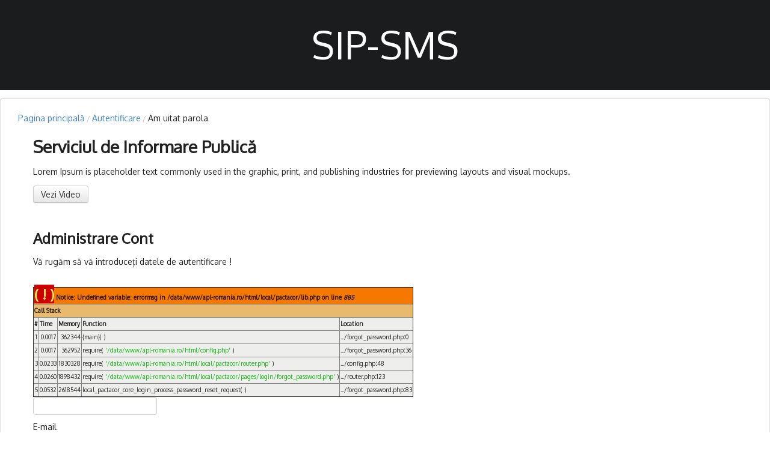

--- FILE ---
content_type: text/html; charset=utf-8
request_url: https://apl-romania.ro/login/forgot_password.php
body_size: 6980
content:
<!DOCTYPE html>
<html  dir="ltr" lang="ro" xml:lang="ro">
<head>
    <title>Am uitat parola</title>
    <link rel="shortcut icon" href="https://apl-romania.ro/theme/image.php/pactacor/theme/1688129184/favicon" />
    <link href="https://fonts.googleapis.com/css?family=Open+Sans" rel="stylesheet" >
    <meta http-equiv="Content-Type" content="text/html; charset=utf-8" />
<meta name="keywords" content="moodle, Am uitat parola" />
<link rel="stylesheet" type="text/css" href="https://apl-romania.ro/theme/yui_combo.php?rollup/3.17.2/yui-moodlesimple.css" /><script id="firstthemesheet" type="text/css">/** Required in order to fix style inclusion problems in IE with YUI **/</script><link rel="stylesheet" type="text/css" href="https://apl-romania.ro/theme/styles.php/pactacor/1688129184/all" />
<script type="text/javascript">
//<![CDATA[
var M = {}; M.yui = {};
M.pageloadstarttime = new Date();
M.cfg = {"wwwroot":"https:\/\/apl-romania.ro","sesskey":"nnaueBkmQ0","themerev":"1688129184","slasharguments":1,"theme":"pactacor","iconsystemmodule":"core\/icon_system_standard","jsrev":"1688129184","admin":"admin","svgicons":true,"usertimezone":"Europa\/Bucure\u0219ti","contextid":1,"developerdebug":true};var yui1ConfigFn = function(me) {if(/-skin|reset|fonts|grids|base/.test(me.name)){me.type='css';me.path=me.path.replace(/\.js/,'.css');me.path=me.path.replace(/\/yui2-skin/,'/assets/skins/sam/yui2-skin')}};
var yui2ConfigFn = function(me) {var parts=me.name.replace(/^moodle-/,'').split('-'),component=parts.shift(),module=parts[0],min='-min';if(/-(skin|core)$/.test(me.name)){parts.pop();me.type='css';min=''}
if(module){var filename=parts.join('-');me.path=component+'/'+module+'/'+filename+min+'.'+me.type}else{me.path=component+'/'+component+'.'+me.type}};
YUI_config = {"debug":true,"base":"https:\/\/apl-romania.ro\/lib\/yuilib\/3.17.2\/","comboBase":"https:\/\/apl-romania.ro\/theme\/yui_combo.php?","combine":true,"filter":"RAW","insertBefore":"firstthemesheet","groups":{"yui2":{"base":"https:\/\/apl-romania.ro\/lib\/yuilib\/2in3\/2.9.0\/build\/","comboBase":"https:\/\/apl-romania.ro\/theme\/yui_combo.php?","combine":true,"ext":false,"root":"2in3\/2.9.0\/build\/","patterns":{"yui2-":{"group":"yui2","configFn":yui1ConfigFn}}},"moodle":{"name":"moodle","base":"https:\/\/apl-romania.ro\/theme\/yui_combo.php?m\/1688129184\/","combine":true,"comboBase":"https:\/\/apl-romania.ro\/theme\/yui_combo.php?","ext":false,"root":"m\/1688129184\/","patterns":{"moodle-":{"group":"moodle","configFn":yui2ConfigFn}},"filter":"DEBUG","modules":{"moodle-core-actionmenu":{"requires":["base","event","node-event-simulate"]},"moodle-core-blocks":{"requires":["base","node","io","dom","dd","dd-scroll","moodle-core-dragdrop","moodle-core-notification"]},"moodle-core-checknet":{"requires":["base-base","moodle-core-notification-alert","io-base"]},"moodle-core-chooserdialogue":{"requires":["base","panel","moodle-core-notification"]},"moodle-core-dock":{"requires":["base","node","event-custom","event-mouseenter","event-resize","escape","moodle-core-dock-loader","moodle-core-event"]},"moodle-core-dock-loader":{"requires":["escape"]},"moodle-core-dragdrop":{"requires":["base","node","io","dom","dd","event-key","event-focus","moodle-core-notification"]},"moodle-core-event":{"requires":["event-custom"]},"moodle-core-formchangechecker":{"requires":["base","event-focus","moodle-core-event"]},"moodle-core-handlebars":{"condition":{"trigger":"handlebars","when":"after"}},"moodle-core-languninstallconfirm":{"requires":["base","node","moodle-core-notification-confirm","moodle-core-notification-alert"]},"moodle-core-lockscroll":{"requires":["plugin","base-build"]},"moodle-core-maintenancemodetimer":{"requires":["base","node"]},"moodle-core-notification":{"requires":["moodle-core-notification-dialogue","moodle-core-notification-alert","moodle-core-notification-confirm","moodle-core-notification-exception","moodle-core-notification-ajaxexception"]},"moodle-core-notification-dialogue":{"requires":["base","node","panel","escape","event-key","dd-plugin","moodle-core-widget-focusafterclose","moodle-core-lockscroll"]},"moodle-core-notification-alert":{"requires":["moodle-core-notification-dialogue"]},"moodle-core-notification-confirm":{"requires":["moodle-core-notification-dialogue"]},"moodle-core-notification-exception":{"requires":["moodle-core-notification-dialogue"]},"moodle-core-notification-ajaxexception":{"requires":["moodle-core-notification-dialogue"]},"moodle-core-popuphelp":{"requires":["moodle-core-tooltip"]},"moodle-core-tooltip":{"requires":["base","node","io-base","moodle-core-notification-dialogue","json-parse","widget-position","widget-position-align","event-outside","cache-base"]},"moodle-core_availability-form":{"requires":["base","node","event","event-delegate","panel","moodle-core-notification-dialogue","json"]},"moodle-backup-backupselectall":{"requires":["node","event","node-event-simulate","anim"]},"moodle-backup-confirmcancel":{"requires":["node","node-event-simulate","moodle-core-notification-confirm"]},"moodle-course-categoryexpander":{"requires":["node","event-key"]},"moodle-course-dragdrop":{"requires":["base","node","io","dom","dd","dd-scroll","moodle-core-dragdrop","moodle-core-notification","moodle-course-coursebase","moodle-course-util"]},"moodle-course-formatchooser":{"requires":["base","node","node-event-simulate"]},"moodle-course-management":{"requires":["base","node","io-base","moodle-core-notification-exception","json-parse","dd-constrain","dd-proxy","dd-drop","dd-delegate","node-event-delegate"]},"moodle-course-modchooser":{"requires":["moodle-core-chooserdialogue","moodle-course-coursebase"]},"moodle-course-util":{"requires":["node"],"use":["moodle-course-util-base"],"submodules":{"moodle-course-util-base":{},"moodle-course-util-section":{"requires":["node","moodle-course-util-base"]},"moodle-course-util-cm":{"requires":["node","moodle-course-util-base"]}}},"moodle-form-dateselector":{"requires":["base","node","overlay","calendar"]},"moodle-form-passwordunmask":{"requires":[]},"moodle-form-shortforms":{"requires":["node","base","selector-css3","moodle-core-event"]},"moodle-form-showadvanced":{"requires":["node","base","selector-css3"]},"moodle-question-chooser":{"requires":["moodle-core-chooserdialogue"]},"moodle-question-preview":{"requires":["base","dom","event-delegate","event-key","core_question_engine"]},"moodle-question-qbankmanager":{"requires":["node","selector-css3"]},"moodle-question-searchform":{"requires":["base","node"]},"moodle-availability_completion-form":{"requires":["base","node","event","moodle-core_availability-form"]},"moodle-availability_date-form":{"requires":["base","node","event","io","moodle-core_availability-form"]},"moodle-availability_grade-form":{"requires":["base","node","event","moodle-core_availability-form"]},"moodle-availability_group-form":{"requires":["base","node","event","moodle-core_availability-form"]},"moodle-availability_grouping-form":{"requires":["base","node","event","moodle-core_availability-form"]},"moodle-availability_profile-form":{"requires":["base","node","event","moodle-core_availability-form"]},"moodle-qtype_ddimageortext-dd":{"requires":["node","dd","dd-drop","dd-constrain"]},"moodle-qtype_ddimageortext-form":{"requires":["moodle-qtype_ddimageortext-dd","form_filepicker"]},"moodle-qtype_ddmarker-dd":{"requires":["node","event-resize","dd","dd-drop","dd-constrain","graphics"]},"moodle-qtype_ddmarker-form":{"requires":["moodle-qtype_ddmarker-dd","form_filepicker","graphics","escape"]},"moodle-qtype_ddwtos-dd":{"requires":["node","dd","dd-drop","dd-constrain"]},"moodle-mod_assign-history":{"requires":["node","transition"]},"moodle-mod_forum-subscriptiontoggle":{"requires":["base-base","io-base"]},"moodle-mod_quiz-autosave":{"requires":["base","node","event","event-valuechange","node-event-delegate","io-form"]},"moodle-mod_quiz-dragdrop":{"requires":["base","node","io","dom","dd","dd-scroll","moodle-core-dragdrop","moodle-core-notification","moodle-mod_quiz-quizbase","moodle-mod_quiz-util-base","moodle-mod_quiz-util-page","moodle-mod_quiz-util-slot","moodle-course-util"]},"moodle-mod_quiz-modform":{"requires":["base","node","event"]},"moodle-mod_quiz-questionchooser":{"requires":["moodle-core-chooserdialogue","moodle-mod_quiz-util","querystring-parse"]},"moodle-mod_quiz-quizbase":{"requires":["base","node"]},"moodle-mod_quiz-quizquestionbank":{"requires":["base","event","node","io","io-form","yui-later","moodle-question-qbankmanager","moodle-core-notification-dialogue"]},"moodle-mod_quiz-randomquestion":{"requires":["base","event","node","io","moodle-core-notification-dialogue"]},"moodle-mod_quiz-repaginate":{"requires":["base","event","node","io","moodle-core-notification-dialogue"]},"moodle-mod_quiz-toolboxes":{"requires":["base","node","event","event-key","io","moodle-mod_quiz-quizbase","moodle-mod_quiz-util-slot","moodle-core-notification-ajaxexception"]},"moodle-mod_quiz-util":{"requires":["node","moodle-core-actionmenu"],"use":["moodle-mod_quiz-util-base"],"submodules":{"moodle-mod_quiz-util-base":{},"moodle-mod_quiz-util-slot":{"requires":["node","moodle-mod_quiz-util-base"]},"moodle-mod_quiz-util-page":{"requires":["node","moodle-mod_quiz-util-base"]}}},"moodle-message_airnotifier-toolboxes":{"requires":["base","node","io"]},"moodle-filter_glossary-autolinker":{"requires":["base","node","io-base","json-parse","event-delegate","overlay","moodle-core-event","moodle-core-notification-alert","moodle-core-notification-exception","moodle-core-notification-ajaxexception"]},"moodle-filter_mathjaxloader-loader":{"requires":["moodle-core-event"]},"moodle-editor_atto-editor":{"requires":["node","transition","io","overlay","escape","event","event-simulate","event-custom","node-event-html5","node-event-simulate","yui-throttle","moodle-core-notification-dialogue","moodle-core-notification-confirm","moodle-editor_atto-rangy","handlebars","timers","querystring-stringify"]},"moodle-editor_atto-plugin":{"requires":["node","base","escape","event","event-outside","handlebars","event-custom","timers","moodle-editor_atto-menu"]},"moodle-editor_atto-menu":{"requires":["moodle-core-notification-dialogue","node","event","event-custom"]},"moodle-editor_atto-rangy":{"requires":[]},"moodle-report_eventlist-eventfilter":{"requires":["base","event","node","node-event-delegate","datatable","autocomplete","autocomplete-filters"]},"moodle-report_loglive-fetchlogs":{"requires":["base","event","node","io","node-event-delegate"]},"moodle-gradereport_grader-gradereporttable":{"requires":["base","node","event","handlebars","overlay","event-hover"]},"moodle-gradereport_history-userselector":{"requires":["escape","event-delegate","event-key","handlebars","io-base","json-parse","moodle-core-notification-dialogue"]},"moodle-tool_capability-search":{"requires":["base","node"]},"moodle-tool_lp-dragdrop-reorder":{"requires":["moodle-core-dragdrop"]},"moodle-tool_monitor-dropdown":{"requires":["base","event","node"]},"moodle-assignfeedback_editpdf-editor":{"requires":["base","event","node","io","graphics","json","event-move","event-resize","transition","querystring-stringify-simple","moodle-core-notification-dialog","moodle-core-notification-alert","moodle-core-notification-exception","moodle-core-notification-ajaxexception"]},"moodle-atto_accessibilitychecker-button":{"requires":["color-base","moodle-editor_atto-plugin"]},"moodle-atto_accessibilityhelper-button":{"requires":["moodle-editor_atto-plugin"]},"moodle-atto_align-button":{"requires":["moodle-editor_atto-plugin"]},"moodle-atto_bold-button":{"requires":["moodle-editor_atto-plugin"]},"moodle-atto_charmap-button":{"requires":["moodle-editor_atto-plugin"]},"moodle-atto_clear-button":{"requires":["moodle-editor_atto-plugin"]},"moodle-atto_collapse-button":{"requires":["moodle-editor_atto-plugin"]},"moodle-atto_emoticon-button":{"requires":["moodle-editor_atto-plugin"]},"moodle-atto_equation-button":{"requires":["moodle-editor_atto-plugin","moodle-core-event","io","event-valuechange","tabview","array-extras"]},"moodle-atto_html-button":{"requires":["moodle-editor_atto-plugin","event-valuechange"]},"moodle-atto_image-button":{"requires":["moodle-editor_atto-plugin"]},"moodle-atto_indent-button":{"requires":["moodle-editor_atto-plugin"]},"moodle-atto_italic-button":{"requires":["moodle-editor_atto-plugin"]},"moodle-atto_link-button":{"requires":["moodle-editor_atto-plugin"]},"moodle-atto_managefiles-button":{"requires":["moodle-editor_atto-plugin"]},"moodle-atto_managefiles-usedfiles":{"requires":["node","escape"]},"moodle-atto_media-button":{"requires":["moodle-editor_atto-plugin"]},"moodle-atto_noautolink-button":{"requires":["moodle-editor_atto-plugin"]},"moodle-atto_orderedlist-button":{"requires":["moodle-editor_atto-plugin"]},"moodle-atto_rtl-button":{"requires":["moodle-editor_atto-plugin"]},"moodle-atto_strike-button":{"requires":["moodle-editor_atto-plugin"]},"moodle-atto_subscript-button":{"requires":["moodle-editor_atto-plugin"]},"moodle-atto_superscript-button":{"requires":["moodle-editor_atto-plugin"]},"moodle-atto_table-button":{"requires":["moodle-editor_atto-plugin","moodle-editor_atto-menu","event","event-valuechange"]},"moodle-atto_title-button":{"requires":["moodle-editor_atto-plugin"]},"moodle-atto_underline-button":{"requires":["moodle-editor_atto-plugin"]},"moodle-atto_undo-button":{"requires":["moodle-editor_atto-plugin"]},"moodle-atto_unorderedlist-button":{"requires":["moodle-editor_atto-plugin"]}}},"gallery":{"name":"gallery","base":"https:\/\/apl-romania.ro\/lib\/yuilib\/gallery\/","combine":true,"comboBase":"https:\/\/apl-romania.ro\/theme\/yui_combo.php?","ext":false,"root":"gallery\/1688129184\/","patterns":{"gallery-":{"group":"gallery"}}}},"modules":{"core_filepicker":{"name":"core_filepicker","fullpath":"https:\/\/apl-romania.ro\/lib\/javascript.php\/1688129184\/repository\/filepicker.js","requires":["base","node","node-event-simulate","json","async-queue","io-base","io-upload-iframe","io-form","yui2-treeview","panel","cookie","datatable","datatable-sort","resize-plugin","dd-plugin","escape","moodle-core_filepicker","moodle-core-notification-dialogue"]},"core_comment":{"name":"core_comment","fullpath":"https:\/\/apl-romania.ro\/lib\/javascript.php\/1688129184\/comment\/comment.js","requires":["base","io-base","node","json","yui2-animation","overlay","escape"]}}};
M.yui.loader = {modules: {}};

//]]>
</script>
    <meta name="viewport" content="width=device-width, initial-scale=1.0">
</head>

<body  id="page-login-forgot_password" class="login format-site  path-login safari dir-ltr lang-ro yui-skin-sam yui3-skin-sam apl-romania-ro pagelayout-base course-1 context-1 notloggedin content-only">
<div class="skiplinks">
    <a href="#maincontent" class="skip">Sari la conţinutul principal</a>
</div><script type="text/javascript" src="https://apl-romania.ro/theme/yui_combo.php?rollup/3.17.2/yui-moodlesimple.js"></script><script type="text/javascript" src="https://apl-romania.ro/theme/jquery.php/core/jquery-3.1.0.js"></script>
<script type="text/javascript" src="https://apl-romania.ro/lib/javascript.php/1688129184/lib/javascript-static.js"></script>
<script type="text/javascript" src="https://apl-romania.ro/theme/javascript.php/pactacor/1688129184/head"></script>
<script type="text/javascript">
//<![CDATA[
document.body.className += ' jsenabled';
//]]>
</script>


    <div class="ui inverted vertical masthead center aligned segment">

        
        <div class="ui text container">
            <h1 class="ui inverted header">
                <a class="ui text white" href="https://apl-romania.ro">SIP-SMS</a>
            </h1>
        </div>
    </div>

    <div class="ui segment raised">
        <header id="page-header" class="clearfix"><div class="clearfix" id="page-navbar"><div class="breadcrumb-nav"><span class="accesshide" id="navbar-label">Cale pagină</span><ul class="ui breadcrumb"><li class="section"><span itemscope="" itemtype="http://data-vocabulary.org/Breadcrumb"><a itemprop="url" href="https://apl-romania.ro/"><span itemprop="title">Pagina principală</span></a></span></li><span class="right angle icon divider"> / </span><li class="section"><span itemscope="" itemtype="http://data-vocabulary.org/Breadcrumb"><a itemprop="url" href="https://apl-romania.ro/login/index.php"><span itemprop="title">Autentificare</span></a></span></li><span class="right angle icon divider"> / </span><li class="section"><span tabindex="0">Am uitat parola</span></li></ul></div><div class="breadcrumb-button"></div></div><div id="course-header"></div></header>        <div role="main"><span id="maincontent"></span>        
<section class="left">
    <div class="container">
        <h1>Serviciul de Informare Publică</h1>
        <p>Lorem Ipsum is placeholder text commonly used in the graphic, print, and publishing industries for previewing layouts and visual mockups.</p>
        <div class="spacer-20"></div>
        <a href="javascript:void(0);" class="btn waves-effect outline-white"><p>Vezi Video</p></a>
    </div>
</section>
<section class="right">
    <div class="container">
        <span class="logo icon-logo"></span>
        <h2 class="center">Administrare Cont</h2>
        <p class="center">Vă rugăm să vă introduceți datele de autentificare !</p>
        <div class="spacer-20"></div>
        <br />
<font size='1'><table class='xdebug-error xe-notice' dir='ltr' border='1' cellspacing='0' cellpadding='1'>
<tr><th align='left' bgcolor='#f57900' colspan="5"><span style='background-color: #cc0000; color: #fce94f; font-size: x-large;'>( ! )</span> Notice: Undefined variable: errormsg in /data/www/apl-romania.ro/html/local/pactacor/lib.php on line <i>885</i></th></tr>
<tr><th align='left' bgcolor='#e9b96e' colspan='5'>Call Stack</th></tr>
<tr><th align='center' bgcolor='#eeeeec'>#</th><th align='left' bgcolor='#eeeeec'>Time</th><th align='left' bgcolor='#eeeeec'>Memory</th><th align='left' bgcolor='#eeeeec'>Function</th><th align='left' bgcolor='#eeeeec'>Location</th></tr>
<tr><td bgcolor='#eeeeec' align='center'>1</td><td bgcolor='#eeeeec' align='center'>0.0017</td><td bgcolor='#eeeeec' align='right'>362344</td><td bgcolor='#eeeeec'>{main}(  )</td><td title='/data/www/apl-romania.ro/html/login/forgot_password.php' bgcolor='#eeeeec'>.../forgot_password.php<b>:</b>0</td></tr>
<tr><td bgcolor='#eeeeec' align='center'>2</td><td bgcolor='#eeeeec' align='center'>0.0017</td><td bgcolor='#eeeeec' align='right'>362952</td><td bgcolor='#eeeeec'>require( <font color='#00bb00'>'/data/www/apl-romania.ro/html/config.php'</font> )</td><td title='/data/www/apl-romania.ro/html/login/forgot_password.php' bgcolor='#eeeeec'>.../forgot_password.php<b>:</b>36</td></tr>
<tr><td bgcolor='#eeeeec' align='center'>3</td><td bgcolor='#eeeeec' align='center'>0.0233</td><td bgcolor='#eeeeec' align='right'>1830328</td><td bgcolor='#eeeeec'>require( <font color='#00bb00'>'/data/www/apl-romania.ro/html/local/pactacor/router.php'</font> )</td><td title='/data/www/apl-romania.ro/html/config.php' bgcolor='#eeeeec'>.../config.php<b>:</b>48</td></tr>
<tr><td bgcolor='#eeeeec' align='center'>4</td><td bgcolor='#eeeeec' align='center'>0.0260</td><td bgcolor='#eeeeec' align='right'>1898432</td><td bgcolor='#eeeeec'>require( <font color='#00bb00'>'/data/www/apl-romania.ro/html/local/pactacor/pages/login/forgot_password.php'</font> )</td><td title='/data/www/apl-romania.ro/html/local/pactacor/router.php' bgcolor='#eeeeec'>.../router.php<b>:</b>123</td></tr>
<tr><td bgcolor='#eeeeec' align='center'>5</td><td bgcolor='#eeeeec' align='center'>0.0532</td><td bgcolor='#eeeeec' align='right'>2618544</td><td bgcolor='#eeeeec'>local_pactacor_core_login_process_password_reset_request(  )</td><td title='/data/www/apl-romania.ro/html/local/pactacor/pages/login/forgot_password.php' bgcolor='#eeeeec'>.../forgot_password.php<b>:</b>83</td></tr>
</table></font>
        <form class="full-width" action="https://apl-romania.ro/login/index.php" method="post">
            <div class="input-field">
                <input type="text" name="username" class="validate">
                <label>E-mail</label>
            </div>
            <div class="input-field">
                <input type="password" name="password" class="validate">
                <label>Parola </label>
            </div>
            <button  type="submit"  class="btn large waves-effect waves-light btn-brand"><p>Intră în cont</p></button>
            <p class="small center">Aveți un cont și ați uitat parola? Click <a href="https://apl-romania.ro/login/forgot_password.php">aici</a>.</p>
        </form>
        <p class="small center website">www.sip-sms.ro</p>
    </div>
    <div style="clear:both"></div>
</section>
<div class="box generalbox boxwidthnormal boxaligncenter">Pentru resetarea parolei, introduceţi mai jos numele Dvs. de utilizator sau adresa Dvs. de emai. Dacă vă vom găsi în baza de date, vă vom trimite un email cu instrucţiuni referitoare la recăpătarea accesului.</div>
<form  class="mform ui form"  autocomplete="off" action="https://apl-romania.ro/login/forgot_password.php" method="post" accept-charset="utf-8" id="mform1" class="mform">
	<div style="display: none;"><input name="sesskey" type="hidden" value="nnaueBkmQ0" />
<input name="_qf__ForgotPasswordForm" type="hidden" value="1" />
</div>

<div id="fitem_id_email" class="fitem fitem_text field ">
    <label for="id_email">Adresă email</label>
    
    <div class="field  ftext">


        <input type="text"
                class="form-control "
                name="email"
                id="id_email"
                value=""
                size=""
                type="text" >
        
    </div>
</div>
	<fieldset class="hidden"><div>
		<div id="fitem_id_submitbuttonemail" class="fitem fitem_actionbuttons fitem_fsubmit "><div class="felement fsubmit" data-fieldtype="submit"><input name="submitbuttonemail" value="Caută" type="submit" id="id_submitbuttonemail" class="ui primary button" /></div></div>
		</div></fieldset>
</form></div>    </div>

     <div class="ui inverted vertical footer segment">
        <div class="ui container text center align">

            <h2 class="ui header inverted footerheader">
                <img src="https://apl-romania.ro/theme/image.php/pactacor/local_pactacor/1688129184/logo-faxmedia-white">
                <div class="content">
                    Faxmedia
                    <div class="sub header">Faxmedia.ro © 2011-2017 Toate drepturile rezervate.</div>
                </div>
            </h2>

        </div>
    </div>
    <script type="text/javascript">
//<![CDATA[
var require = {
    baseUrl : 'https://apl-romania.ro/lib/requirejs.php/1688129184/',
    // We only support AMD modules with an explicit define() statement.
    enforceDefine: true,
    skipDataMain: true,
    waitSeconds : 0,

    paths: {
        jquery: 'https://apl-romania.ro/lib/javascript.php/1688129184/lib/jquery/jquery-3.1.0.min',
        jqueryui: 'https://apl-romania.ro/lib/javascript.php/1688129184/lib/jquery/ui-1.12.1/jquery-ui.min',
        jqueryprivate: 'https://apl-romania.ro/lib/javascript.php/1688129184/lib/requirejs/jquery-private'
    },

    // Custom jquery config map.
    map: {
      // '*' means all modules will get 'jqueryprivate'
      // for their 'jquery' dependency.
      '*': { jquery: 'jqueryprivate' },

      // 'jquery-private' wants the real jQuery module
      // though. If this line was not here, there would
      // be an unresolvable cyclic dependency.
      jqueryprivate: { jquery: 'jquery' }
    }
};

//]]>
</script>
<script type="text/javascript" src="https://apl-romania.ro/lib/javascript.php/1688129184/lib/requirejs/require.js"></script>
<script type="text/javascript">
//<![CDATA[
require(['core/first'], function() {
;

require(['core/yui'], function(Y) {
    M.util.init_skiplink(Y);
});
;
require(["core/notification"], function(amd) { amd.init(1, []); });;
require(["core/log"], function(amd) { amd.setConfig({"level":"trace"}); });
});
//]]>
</script>
<script type="text/javascript" src="https://apl-romania.ro/theme/javascript.php/pactacor/1688129184/footer"></script>
<script type="text/javascript">
//<![CDATA[
M.str = {"moodle":{"lastmodified":"Ultima modificare","name":"Nume","error":"Eroare","info":"Informa\u0163ii","yes":"Da","no":"Nu","cancel":"Anuleaz\u0103","morehelp":"Mai mult ajutor","loadinghelp":"Se \u00eencarc\u0103...","changesmadereallygoaway":"A\u021bi f\u0103cut modific\u0103ri. Sunte\u021bi sigur c\u0103 dori\u021bi s\u0103 merge\u021bi mai departe \u0219i sa pierde\u021bi modific\u0103rile?","confirm":"Confirm\u0103 utilizator","areyousure":"E\u0219ti sigur?","closebuttontitle":"\u00cenchide","unknownerror":"Eroare necunoscut\u0103"},"repository":{"type":"Tip","size":"Dimensiune","invalidjson":"\u0218ir de caractere JSON invalid","nofilesattached":"Nu exist\u0103 fi\u0219iere ata\u0219ate","filepicker":"Selector de fi\u0219iere","logout":"Ie\u0219ire","nofilesavailable":"Nu sunt fi\u0219iere disponibile","norepositoriesavailable":"Ne pare r\u0103u, niciunul dintre depozitele dumneavoastr\u0103 curente nu pot returna fi\u0219iere \u00een formatul cerut.","fileexistsdialogheader":"Fi\u0219ierul exist\u0103","fileexistsdialog_editor":"Un fi\u0219ier cu acest nume a fost deja ata\u0219at textului pe care \u00eel edita\u021bi","fileexistsdialog_filemanager":"Un fi\u0219ier cu acest nume a fost deja ata\u0219at.","renameto":"Redenumi\u021bi ca \"{$a}\"","referencesexist":"Exist\u0103 {$a} fi\u0219iere alias\/short-uri care folosesc acest fi\u0219ier ca surs\u0103 a lor.","select":"Selectare"},"admin":{"confirmdeletecomments":"Sunte\u021bi pe cale s\u0103 \u0219terge\u021bi comentariile, sunte\u021bi sigur?","confirmation":"Confirmare"}};
//]]>
</script>
<script type="text/javascript">
//<![CDATA[
(function() {M.util.help_popups.setup(Y);
Y.use("moodle-core-popuphelp",function() {M.core.init_popuphelp();
});
Y.use("moodle-core-formchangechecker",function() {M.core_formchangechecker.init({"formid":"mform1"});
});
 M.util.js_pending('random696e09d00ac232'); Y.on('domready', function() { M.util.js_complete("init");  M.util.js_complete('random696e09d00ac232'); });
})();
//]]>
</script>
    <input type="hidden" id="moodleURL" value="https://apl-romania.ro">
    <script type="text/javascript">
        $('.ui.dropdown').dropdown();
        
        // create sidebar and attach to menu open
        $('.ui.sidebar').sidebar('attach events', '.toc.item');
    </script>
</body>
</html>
